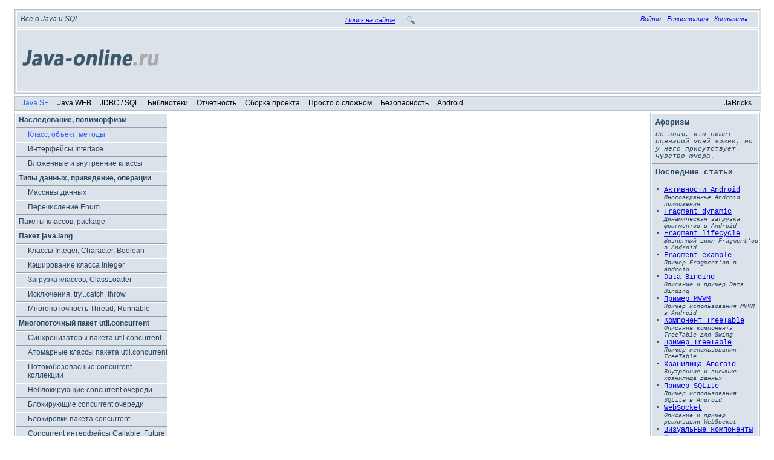

--- FILE ---
content_type: text/html;charset=UTF-8
request_url: https://java-online.ru/java-class.xhtml
body_size: 12432
content:
<?xml version="1.0" encoding="UTF-8"?>
<!DOCTYPE html>
<html xmlns="http://www.w3.org/1999/xhtml"><head id="j_idt2">
	    <title>Классы, объекты, методы
        </title>
        <!-- mobile responsive meta --> 
        <meta name="viewport" content="width=device-width, initial-scale=1" />
           <meta name="description" content="В статье рассматривается Java класс, его методы и поля, экземпляры класса и модификаторы доступа" />
           <meta name="keywords" content="класс java, class java, абстрактный класс java, экземпляр класса, this java,                                           конструктор класса, методы класса, модификаторы метода, абстрактный класс,                                            abstract class, public java, protected java, private java,                                           override java, overload java, рекурсия java, object java, instanceof java" /><link type="text/css" rel="stylesheet" href="/javax.faces.resource/style.css.xhtml;jsessionid=4AFC696876C8E2642C3760B18E60ADEA?ln=css" /><link type="text/css" rel="stylesheet" href="/javax.faces.resource/menu.css.xhtml;jsessionid=4AFC696876C8E2642C3760B18E60ADEA?ln=css" /><link type="text/css" rel="stylesheet" href="/javax.faces.resource/prettify.css.xhtml;jsessionid=4AFC696876C8E2642C3760B18E60ADEA?ln=css" /><script type="text/javascript" src="/javax.faces.resource/prettify.js.xhtml;jsessionid=4AFC696876C8E2642C3760B18E60ADEA?ln=javascript"></script></head><body class="body" onload="prettyPrint()">
    
<!--LiveInternet counter-->
<script type="text/javascript">
new Image().src = '//counter.yadro.ru/hit?r'+
escape(document.referrer)+((typeof(screen)=='undefined')?'':
';s'+screen.width+'*'+screen.height+'*'+(screen.colorDepth?
screen.colorDepth:screen.pixelDepth))+';u'+escape(document.URL)+
';h'+escape(document.title.substring(0,80))+
';'+Math.random();</script>
<!--/LiveInternet-->

<!-- Rating@Mail.ru counter -->
<script type="text/javascript">
var _tmr = window._tmr || (window._tmr = []);
_tmr.push({id: "2728491", type: "pageView", start: (new Date()).getTime()});
(function (d, w, id) {
  if (d.getElementById(id)) return;
  var ts = d.createElement("script"); ts.type = "text/javascript"; ts.async = true; ts.id = id;
  ts.src = (d.location.protocol == "https:" ? "https:" : "http:") + "//top-fwz1.mail.ru/js/code.js";
  var f = function () {var s = d.getElementsByTagName("script")[0]; s.parentNode.insertBefore(ts, s);};
  if (w.opera == "[object Opera]") { d.addEventListener("DOMContentLoaded", f, false); } else { f(); }
})(document, window, "topmailru-code");
</script><noscript><div style="position:absolute;left:-10000px;">
<img src="//top-fwz1.mail.ru/counter?id=2728491;js=na" style="border:0;" height="1" width="1" alt="Рейтинг@Mail.ru" />
</div></noscript>
<!-- //Rating@Mail.ru counter -->

	<div id="page">
		<div id="header">
	        <div id="header-controls">
	           <div class="top-about">
	              Все о Java и SQL
               </div>
	           <div class="top-authentication">
<form id="form1" name="form1" method="post" action="/java-class.xhtml;jsessionid=4AFC696876C8E2642C3760B18E60ADEA" enctype="application/x-www-form-urlencoded">
<input type="hidden" name="form1" value="form1" />
<table class="table-authentication" border="0">
<tbody>
<tr>
<td class="col2">
<script type="text/javascript" src="/javax.faces.resource/jsf.js.xhtml?ln=javax.faces"></script>
<a href="#" onclick="mojarra.jsfcljs(document.getElementById('form1'),{'form1:j_idt16':'form1:j_idt16'},'');return false">Войти</a></td>
<td class="col6"><a href="#" onclick="mojarra.jsfcljs(document.getElementById('form1'),{'form1:j_idt17':'form1:j_idt17'},'');return false">Регистрация</a></td>
<td class="col7"><a href="contacts.xhtml">Контакты</a></td>
</tr>
</tbody>
</table>
<input type="hidden" name="javax.faces.ViewState" id="j_id1:javax.faces.ViewState:0" value="481035252279349554:-2618405830186584447" autocomplete="off" />
</form>
               </div>
	           <div class="top-find">
<form id="form2" name="form2" method="post" action="/java-class.xhtml;jsessionid=4AFC696876C8E2642C3760B18E60ADEA" enctype="application/x-www-form-urlencoded">
<input type="hidden" name="form2" value="form2" />
<table class="table-find" border="0">
<tbody>
<tr>
<td class="col1"><a href="#" onclick="mojarra.jsfcljs(document.getElementById('form2'),{'form2:j_idt21':'form2:j_idt21'},'');return false">Поиск на сайте</a></td>
<td class="col2"><input id="form2:findTop" type="text" name="form2:findTop" class="text-input-hidden" /></td>
<td class="col3"><a href="#" onclick="mojarra.jsfcljs(document.getElementById('form2'),{'form2:j_idt22':'form2:j_idt22'},'');return false"><img src="/javax.faces.resource/find.gif.xhtml;jsessionid=4AFC696876C8E2642C3760B18E60ADEA?ln=images" /></a></td>
</tr>
</tbody>
</table>
<input type="hidden" name="javax.faces.ViewState" id="j_id1:javax.faces.ViewState:0" value="481035252279349554:-2618405830186584447" autocomplete="off" />
</form>
               </div>
            </div>
	        <div id="header-frame">
	           <div class="logo"><a href="index.xhtml;jsessionid=4AFC696876C8E2642C3760B18E60ADEA"><img src="/javax.faces.resource/logo4.png.xhtml;jsessionid=4AFC696876C8E2642C3760B18E60ADEA?ln=images" title="Главная страница" /></a>
               </div>
	           <div class="expression">
               <!-- &#1056;&#1072;&#1079;&#1076;&#1077;&#1083; &#1074;&#1077;&#1088;&#1093;&#1085;&#1077;&#1081; &#1088;&#1077;&#1082;&#1083;&#1072;&#1084;&#1099; -->
<center>
<!-- Yandex.RTB R-A-216808-1 -->
<div id="yandex_rtb_R-A-216808-1"></div>
<script type="text/javascript">
    (function(w, d, n, s, t) {
        w[n] = w[n] || [];
        w[n].push(function() {
            Ya.Context.AdvManager.render({
                blockId: "R-A-216808-1",
                renderTo: "yandex_rtb_R-A-216808-1",
                horizontalAlign: false,
                async: true
            });
        });
        t = d.getElementsByTagName("script")[0];
        s = d.createElement("script");
        s.type = "text/javascript";
        s.src = "//an.yandex.ru/system/context.js";
        s.async = true;
        t.parentNode.insertBefore(s, t);
    })(this, this.document, "yandexContextAsyncCallbacks");
</script>
</center>
	           </div>
            </div>
	    </div>
        <div id="menu-top">
            <div id="menu-item"><div style="float:left;"><a href="java-basic.xhtml" id="selected">Java SE</a><a href="java-web.xhtml">Java WEB</a><a href="jdbc.xhtml">JDBC / SQL</a><a href="libraries.xhtml">Библиотеки</a><a href="reporting.xhtml">Отчетность</a><a href="build-automation.xhtml">Сборка проекта</a><a href="javaee.xhtml">Просто о сложном</a><a href="data-protection.xhtml">Безопасность</a><a href="android.xhtml">Android</a></div><div style="position:absolute;right:30px;"><a href="jb.xhtml">JaBricks</a></div>
            </div>
        </div>
	    <div id="content">
	        <div id="menu"><div id="menuitem"><a href="java-oop.xhtml"><b>Наследование, полиморфизм</b></a></div><div id="menusubitem"><a>Класс, объект, методы</a></div><div id="menusubitem"><a href="java-interface.xhtml">Интерфейсы Interface</a></div><div id="menusubitem"><a href="java-inner-class.xhtml">Вложенные и внутренние классы</a></div><div id="menuitem"><a href="java-type.xhtml"><b>Типы данных, приведение, операции</b></a></div><div id="menusubitem"><a href="java-array.xhtml">Массивы данных</a></div><div id="menusubitem"><a href="java-enum.xhtml">Перечисление Enum</a></div><div id="menuitem"><a href="java-package.xhtml">Пакеты классов, package</a></div><div id="menuitem"><a href="java-lang.xhtml"><b>Пакет java.lang</b></a></div><div id="menusubitem"><a href="java-lang-wrapper.xhtml">Классы Integer, Character, Boolean</a></div><div id="menusubitem"><a href="integer-cache.xhtml">Кэширование класса Integer</a></div><div id="menusubitem"><a href="java-classloader.xhtml">Загрузка классов, ClassLoader</a></div><div id="menusubitem"><a href="java-throws.xhtml">Исключения, try...catch, throw</a></div><div id="menusubitem"><a href="java-thread.xhtml">Многопоточность Thread, Runnable</a></div><div id="menuitem"><a href="concurrent.xhtml"><b>Многопоточный пакет util.concurrent</b></a></div><div id="menusubitem"><a href="concurrent-synchronizers.xhtml">Синхронизаторы пакета util.concurrent</a></div><div id="menusubitem"><a href="concurrent-atomic.xhtml">Атомарные классы пакета util.concurrent</a></div><div id="menusubitem"><a href="concurrent-collections.xhtml">Потокобезопасные concurrent коллекции</a></div><div id="menusubitem"><a href="concurrent-queue-noblock.xhtml">Неблокирующие concurrent очереди</a></div><div id="menusubitem"><a href="concurrent-queue-block.xhtml">Блокирующие concurrent очереди</a></div><div id="menusubitem"><a href="concurrent-locks.xhtml">Блокировки пакета concurrent</a></div><div id="menusubitem"><a href="concurrent-callable.xhtml">Concurrent интерфейсы Callable, Future</a></div><div id="menusubitem"><a href="concurrent-future.xhtml">Описание и пример FutureTask</a></div><div id="menusubitem"><a href="concurrent-executor.xhtml">Описание и пример ExecutorService</a></div><div id="menuitem"><a href="java-util.xhtml"><b>Пакет java.util</b></a></div><div id="menusubitem"><a href="java-calendar.xhtml">Классы Date, Calendar, TimeZone</a></div><div id="menusubitem"><a href="blog-tokenizer.xhtml">Анализ текста, StringTokenizer</a></div><div id="menusubitem"><a href="blog-comparator.xhtml">Интерфейсы Comparator,Comparable</a></div><div id="menusubitem"><a href="java-i18n.xhtml">Интернационализация, i18n, l10n</a></div><div id="menusubitem"><a href="java-collection.xhtml">Наборы данных Collection</a></div><div id="menusubitem"><a href="java-arrayList.xhtml">Списочный массив ArrayList</a></div><div id="menusubitem"><a href="java-linkedList.xhtml">Связанный массив LinkedList</a></div><div id="menusubitem"><a href="java-map.xhtml">Набор данных интерфейса Map</a></div><div id="menusubitem"><a href="java-set.xhtml">Набор данных интерфейса Set</a></div><div id="menuitem"><a href="java-socket.xhtml"><b>Пакет java.net, ServerSocket</b></a></div><div id="menuitem"><a href="java-in-out.xhtml"><b>Ввод/вывод информации</b></a></div><div id="menusubitem"><a href="java-file.xhtml">File, FileFilter, FileInputStream</a></div><div id="menusubitem"><a href="java-inputstream.xhtml">Потоки ввода, InputStream</a></div><div id="menusubitem"><a href="java-outputstream.xhtml">Потоки вывода, OutputStream</a></div><div id="menusubitem"><a href="java-reader.xhtml">Потоки Reader, Writer</a></div><div id="menuitem"><a href="java-if-else.xhtml">Ветвления и циклы</a></div><div id="menuitem"><a href="java-listener.xhtml">События и слушатели</a></div><div id="menuitem"><a href="java-xml.xhtml">XML документ - DOM, SAXParser</a></div><div id="menuitem"><a href="java-random.xhtml">Генерация случайных чисел</a></div><div id="menuitem"><a href="java-generic.xhtml">Обобщение типа данных, <b>generic</b></a></div><div id="menuitem"><a href="java-annotation.xhtml">Аннотация методов, annotation</a></div><div id="menuitem"><a href="java-reflection.xhtml">Рефлексия кода, <b>reflection</b></a></div><div id="menuitem"><a href="java-javadoc.xhtml">Документирование кода, javadoc</a></div><div id="menuitem"><a href="garbage-collection.xhtml">Сборщик мусора <b>Garbage Collection</b></a></div><div id="menuitem"><a href="java-interview.xhtml"><b>Вопросы по Java на собеседовании</b></a></div><div id="menusubitem"><a href="java-interview-01.xhtml">Вопросы по Java на собеседовании (1)</a></div><div id="menusubitem"><a href="java-interview-02.xhtml">Вопросы по Java на собеседовании (2)</a></div><div id="menusubitem"><a href="java-interview-03.xhtml">Вопросы по Java на собеседовании (3)</a></div><div id="menusubitem"><a href="java-interview-04.xhtml">Вопросы по Java на собеседовании (4)</a></div><div id="menusubitem"><a href="java-interview-05.xhtml">Вопросы по Java на собеседовании (5)</a></div><div id="menusubitem"><a href="java-interview-06.xhtml">Вопросы по Java на собеседовании (6)</a></div>
                <div id="menu-banner">
                <!-- &#1056;&#1072;&#1079;&#1076;&#1077;&#1083; &#1088;&#1077;&#1082;&#1083;&#1072;&#1084;&#1099; &#1087;&#1086;&#1076; &#1089;&#1087;&#1080;&#1089;&#1082;&#1086;&#1084; &#1084;&#1077;&#1085;&#1102; -->
<center>
<!-- Yandex.RTB R-A-216808-2 -->
<div id="yandex_rtb_R-A-216808-2"></div>
<script type="text/javascript">
    (function(w, d, n, s, t) {
        w[n] = w[n] || [];
        w[n].push(function() {
            Ya.Context.AdvManager.render({
                blockId: "R-A-216808-2",
                renderTo: "yandex_rtb_R-A-216808-2",
                horizontalAlign: false,
                async: true
            });
        });
        t = d.getElementsByTagName("script")[0];
        s = d.createElement("script");
        s.type = "text/javascript";
        s.src = "//an.yandex.ru/system/context.js";
        s.async = true;
        t.parentNode.insertBefore(s, t);
    })(this, this.document, "yandexContextAsyncCallbacks");
</script>
</center>
                </div>
            </div>
	        <div id="news"><span id="data"><div style="border:2px solid white;padding:0px;"><div style="margin-top:6px;border-bottom:1px solid #949EAC;"><b style="color:#294563;margin-left:6px;">Афоризм</b><br /><div style="margin-top:6px;margin-left:6px;margin-right:6px;margin-bottom:6px;font-size:0.8em;font-style:italic;color:#294563;">Не знаю, кто пишет сценарий моей жизни, но у него присутствует чувство юмора.<br /></div></div><div style="margin-top:6px;border-bottom:1px solid #949EAC;"><b style="color:#294563;margin-left:6px;">Последние статьи</b><br /><br /><div style="font-size:0.9em;color:#294563;margin-bottom:8px">&ensp;&bull; <a href="android-development.xhtml?id=multiscreen-activities">Активности Android</a><br /><div style="margin-left:20px;margin-bottom:0px;font-size:0.8em;font-style:italic">Многоэкранные Android приложения</div>&ensp;&bull; <a href="android-development.xhtml?id=fragment-dynamic">Fragment dynamic</a><br /><div style="margin-left:20px;margin-bottom:0px;font-size:0.8em;font-style:italic">Динамическая загрузка фрагментов в Android</div>&ensp;&bull; <a href="android-development.xhtml?id=fragment-lifecycle">Fragment lifecycle</a><br /><div style="margin-left:20px;margin-bottom:0px;font-size:0.8em;font-style:italic">Жизненный цикл Fragment'ов в Android</div>&ensp;&bull; <a href="android-development.xhtml?id=fragment-example">Fragment example</a><br /><div style="margin-left:20px;margin-bottom:0px;font-size:0.8em;font-style:italic">Пример Fragment'ов в Android</div>&ensp;&bull; <a href="android-development.xhtml?id=databinding-example">Data Binding</a><br /><div style="margin-left:20px;margin-bottom:0px;font-size:0.8em;font-style:italic">Описание и пример Data Binding</div>&ensp;&bull; <a href="android-development.xhtml?id=mvvm-example">Пример MVVM</a><br /><div style="margin-left:20px;margin-bottom:0px;font-size:0.8em;font-style:italic">Пример использования MVVM в Android</div>&ensp;&bull; <a href="base-gui-api-treetable.xhtml">Компонент TreeTable</a><br /><div style="margin-left:20px;margin-bottom:0px;font-size:0.8em;font-style:italic">Описание компонента TreeTable для Swing</div>&ensp;&bull; <a href="base-gui-treetable.xhtml">Пример TreeTable</a><br /><div style="margin-left:20px;margin-bottom:0px;font-size:0.8em;font-style:italic">Пример использования TreeTable</div>&ensp;&bull; <a href="android-store.xhtml">Хранилища Android</a><br /><div style="margin-left:20px;margin-bottom:0px;font-size:0.8em;font-style:italic">Внутренние и внешние хранилища данных</div>&ensp;&bull; <a href="android-store.xhtml?id=sqlite-example">Пример SQLite</a><br /><div style="margin-left:20px;margin-bottom:0px;font-size:0.8em;font-style:italic">Пример использования SQLite в Android</div>&ensp;&bull; <a href="websocket.xhtml">WebSocket</a><br /><div style="margin-left:20px;margin-bottom:0px;font-size:0.8em;font-style:italic">Описание и пример реализации WebSocket</div>&ensp;&bull; <a href="jb-gui-widgets.xhtml">Визуальные компоненты</a><br /><div style="margin-left:20px;margin-bottom:0px;font-size:0.8em;font-style:italic">Улучшен компонент выбора даты из календаря</div>&ensp;&bull; <a href="jquery.xhtml?id=base-animation">Анимация jQuery</a><br /><div style="margin-left:20px;margin-bottom:0px;font-size:0.8em;font-style:italic">Описание и примеры анимации элементов DOM</div>&ensp;&bull; <a href="android-apk.xhtml">APK-файл Android</a><br /><div style="margin-left:20px;margin-bottom:0px;font-size:0.8em;font-style:italic">Создание apk-файла для android устройств, .dex файлы</div>&ensp;&bull; <a href="jb-platform.xhtml">платформа JaBricks</a><br /><div style="margin-left:20px;margin-bottom:0px;font-size:0.8em;font-style:italic">Платформа OSGi-приложения JaBricks</div></div></div><div style="margin-bottom:8px;border-top:1px solid #fff;"><div style="margin-top:6px;"><b style="color:#294563;margin-left:6px;padding-top:6px;">Поддержка проекта</b><br /><br /><div style="font-size:0.7em;font-style:italic;margin:-10px 6px 8px 6px;color:#294563">Если Вам сайт понравился и помог, то будем признательны за Ваш «посильный» вклад в его поддержку и развитие</div><div style="font-size:0.8em;color:#294563">&ensp;&bull; Yandex.Деньги<br />&emsp;&emsp;410013796724260<br /><br />&ensp;&bull; Webmoney<br />&emsp;&emsp;R335386147728<br />&emsp;&emsp;Z369087728698</div></div></div></div></span>
            </div>
	        <div id="desk">
<table> <tr><td>
    
<h1>Классы, объекты, методы</h1>
<p>Java является объектно-ориентированным языком, поэтому такие понятия как &quot;класс&quot; и &quot;объект&quot; играют в нем ключевую роль. Любую программу на Java можно 
представить как набор взаимодействующих между собой объектов.</p>

<p>Шаблоном или описанием объекта является класс (class), а объект представляет <b>экземпляр класса</b>. Можно провести следующую аналогию. У нас у всех есть 
некоторое представление о машине - наличие двигателя, шасси, кузова и т.д. Есть некоторый шаблон auto - этот шаблон можно назвать классом. Реально же 
существующий автомобиль auto_solaris (фактически экземпляр данного класса) является объектом этого класса.</p>

<h2>Определение класса</h2>
<p>Класс определяется с помощью ключевого слова <b>сlass</b>. Вся функциональность класса представлена его членами - полями (полями называются переменные класса) 
и методами. Например, класс Book мог бы иметь следующее описание :</p>
<div id="scriplet">
<pre class="prettyprint" id="java">
class Book
{
    public String name;
    public String author;
    public int    year;
 
    public void Info(){
        System.out.printf(&quot;Книга '%s' (автор %s) была издана в %d году \n&quot;, name, author, year);
    }  
}
</pre>
</div>

<p>Таким образом, в классе Book определены три переменных и один метод Info, который выводит значения этих переменных.</p>
<p>Кроме обычных методов в классах используются также и специальные методы, которые называются конструкторами. Конструкторы нужны для 
создания нового объекта данного класса и, как правило, выполняют начальную инициализацию объекта. Название конструктора должно совпадать 
с названием класса :</p>
<div id="scriplet">
<pre class="prettyprint" id="java">
class Book
{
    public String name;
    public String author;
    public int    year;
     
    Book(){
        this.name   = &quot;неизвестно&quot;;
        this.author = &quot;неизвестно&quot;;
        this.year   = 0;
    }
 
    Book(String name, String author, int year){
         
        this.name   = name;
        this.author = author;
        this.year   = year;
    }
     
    public void Info(){
        System.out.printf(&quot;Книга '%s' (автор %s) была издана в %d году \n&quot;, name, author, year);
    }
</pre>
</div>

<p>Класс Book имеет два конструктора. Первый конструктор без параметров присваивает &quot;неопределенные&quot; начальные значения полям. 
Второй конструктор присваивает полям класса значения, которые передаются через его параметры.</p>

<p>Так как имена параметров и имена полей класса в данном случае у нас совпадают - name, author, year, то мы используем ключевое слово <b>this</b>. 
Это ключевое слово представляет ссылку на текущий объект. Поэтому в выражении <b>this.name = name;</b> первая часть this.name означает, что 
name - это поле текущего класса, а не название параметра name. Если бы у нас параметры и поля назывались по-разному, то использовать слово this 
было бы необязательно.</p>

<p>Мы можем определить несколько конструкторов для установки разного количества параметров и затем вызывать один конструктор класса из другого :</p>
<div id="scriplet">
<pre class="prettyprint" id="java">
public class Book
{
    public String name;
    public String author;
    public int    year;
 
    Book(String name, String author)
    {
        this.name = name;
        this.author = author;
    }
 
    Book(String name, String author, int year)
    {
        // вызов конструктора с двумя параметрами
        this(name, author);
        // определение третьего параметра 
        this.year = year;
    }
}
</pre>
</div>
<p>Вызов <b>конструктора класса</b> с двумя параметрами производится с помощью ключевого слова <b>this</b>, после которого в скобках указывается 
список параметров.</p>

<h2>Создание объекта</h2>

<p>Чтобы непосредственно использовать класс в программе, надо создать его объект. Процесс создания объекта двухступенчатый: вначале объявляется 
переменная данного класса, а затем с помощью ключевого слова <b>new</b> и конструктора непосредственно создается объект, на который и будет указывать 
объявленная переменная :</p>
<div id="scriplet">
<pre class="prettyprint" id="java">
Book b;         // объявление переменной определенного типа/класса
b = new Book(); // выделение памяти под объект Book
</pre>
</div>

<p>После объявления переменной <b>Book b;</b> эта переменная еще не ссылается ни на какой объект и имеет значение <b>null</b>. Затем создаем 
непосредственно объект класса Book с помощью одного из конструкторов и ключевого слова <b>new</b>.</p>

<h2>Инициализаторы</h2>

<p>Кроме конструктора начальную инициализацию полей объекта можно проводить с помощью инициализатора объекта. Так можно заменить конструктор 
без параметров следующим блоком :</p>
<div id="scriplet">
<pre class="prettyprint" id="java">
public class Book
{
    public String name;
    public String author;
    public int year;
     
    /* начало блока инициализатора */
    {
        name = &quot;неизвестно&quot;;
        author = &quot;неизвестно&quot;;
        year = 0;
    }
    /* конец блока инициализатора */
     
    Book(String name, String author, int year){
        this.name = name;
        this.author = author;
        this.year = year;
    }  
}
</pre>
</div>

<h2>Методы класса</h2>
<p>Метод класса в объектно-ориентированном программировании — это функция или процедура, принадлежащая какому-либо классу или объекту.</p>

<p>Как и процедура в процедурном программировании, метод состоит из некоторого количества операторов для выполнения определенного действия и 
может иметь набор входных параметров.</p>

<p>Различают простые методы и статические методы :</p>
<ul>
    <li>простые методы имеют доступ к данным объекта конкретного экземпляра (данного класса);</li>
    <li>статические методы не имеют доступа к данным объекта, и для их использования не нужно создавать экземпляры (данного класса).</li>
</ul>
<p>Методы предоставляют интерфейс, при помощи которого осуществляется доступ к данным объекта некоторого класса, тем самым, обеспечивая 
инкапсуляцию данных.</p>

<p>Кроме имени и тела (кода) у метода есть ряд других характеристик:</p>
<ul>
    <li>набор модификаторов;</li>
    <li>тип возвращаемого значения;</li>
    <li>набор аргументов (параметров).</li>
</ul>

<h3>Модификаторы метода - public, protected, private</h3>

<p>Модификаторы метода определяют уровень доступа. В зависимости от того, какой уровень доступа предоставляет тот или иной метод, 
выделяют:</p>
<ul>
    <li>public : открытый — общий интерфейс для всех пользователей данного класса;</li>
    <li>protected : защищённый — внутренний интерфейс для всех наследников данного класса;</li>
    <li>private : закрытый — интерфейс, доступный только изнутри данного класса.</li>
</ul>
<p>Такое разделение интерфейсов позволяет сохранять неизменным открытый интерфейс, но изменять внутреннюю реализацию.</p>

<p>Для того чтобы создать статический метод, перед его именем надо указать модификатор static. Если этого не сделать, то метод можно 
будет вызывать только в приложении к конкретному объекту данного класса (будет нестатическим).</p>

<p>Класс может включать метод <b>main</b>, который должен иметь уровень доступа <b>public</b>; к нему обращается виртуальная машина Java, 
не являющаяся частью какого-либо пакета.</p>

<p></p>
<a name="abstract"></a>
<h3>Абстрактный класс, abstract class</h3>
<p>Абстрактный класс в объектно-ориентированном программировании — базовый класс, который не предполагает создания экземпляров. Абстрактные 
классы реализуют на практике один из принципов ООП — <b>полиморфизм</b>. Абстрактный класс может содержать (и не содержать) абстрактные методы. 
Абстрактный метод не реализуется для класса, в котором описан, однако должен быть реализован для его неабстрактных потомков. Пример абстрактного
класса, включающего две абстрактные функции.</p>
<div id="scriplet">
<pre class="prettyprint" id="java">
public abstract class Price
{
    public abstract int getPriceCode();

    public abstract double summPrice(int days);

    public int bonusPrice(int days)
    {
        return 1;
    }
}
</pre>
</div>

<h2>Переопределение метода, Override</h2>
<p>В реализации ReleasePrice, наследующего свойства класса Price, &quot;реализуем&quot; абстрактные методы и &quot;переопределяем&quot; метод с использованием аннотации 
<b>@Override</b> :</p>

<div id="scriplet">
<pre class="prettyprint" id="java">
public class ReleasePrice extends Price
{
    public int getPriceCode()
    {
        return Disk.NEW_RELEASE;
    }

    public double summPrice(int days)
    {
        double summ = days*3;
        return summ;
    }
    /*
     * Метод bonusPrice переопределяем. В родительском метод возвращал 1, а здесь уже идет расчет
     */
    @Override
    public int bonusPrice(int days)
	{
        if (days &gt; 1)
            return 2;
        return 1;
    }
}
</pre>
</div>
<p>Теперь, если в родительском класса Price метод bonusPrice будет удален или переименован, то среда разработки должна выдать 
соответствующее сообщение. Компилятор также выдаст сообщение об ошибке.</p>

<h2>Перегрузка методов, overload</h2>
<p>Совокупность имени метода и набора формальных параметров называется сигнатурой метода. Java позволяет создавать несколько методов 
с одинаковыми именами, но разными сигнатурами. Создание метода с тем же именем, но с другим набором параметров называется перегрузкой. 
Какой из перегруженных методов должен выполняться при вызове, Java определяет на основе фактических параметров, передаваемых методу.</p>

<p>Пример класса Test с тремя перегруженными методами test :</p>
<div id="scriplet">
<pre class="prettyprint" id="java">
public class Test
{
     void test()
     {
         System.out.println(&quot;параметр отсутствует&quot;);
     }
     void test(int a)
     {
         System.out.println(&quot;a = &quot; + String.valueOf(a));
     }
     void test (int a, int b)
     {
         System.out.println(&quot;a + b = &quot; + String.valueOf(a + b));
     }
     void test(double d)
     {
         System.out.println(&quot;d = &quot; + String.valueOf(d));
     }
}
</pre>
</div>

<p>Пример использования класса Test:</p>
<div id="scriplet">
<pre class="prettyprint" id="java">
public class Testing
{
    public static void main(String args[])
    {
        Test of = new Test();
        double result = 30.25;
        of.test();
        of.test(10);
        of.test(20, 10);
        of.test(result);
    }
}
</pre>
</div>

<h3>Java рекурсия</h3>
<p>Рекурсией называется метод (функция), которая внутри своего тела вызывает сама себя.</p>

<p>Рассмотрим пример рекурсивного метода вычисления факториала. Для того чтобы вычислить n!, достаточно знать и перемножить между 
собой (n-1)! и n. Создадим метод, реализующий описанный способ.</p>
<div id="scriplet">
<pre class="prettyprint" id="java">
static int fact (int n)
{
    if (n == 1) {
        return 1;
    } else if (n == 2) {
        return 2;
    } else {
        return fact(n-1) * n;
   }
}
</pre>
</div>

<p>Указанный рекурсивный метод вычисляет факториал натурального числа.</p>

<p>Рассмотрим пример, вычисляющий через рекурсию n-ое число Фибоначчи. Напомним, как выглядят первые элементы этого ряда: 
1 1 2 3 5 8 13 …</p>
<div id="scriplet">
<pre class="prettyprint" id="java">
static int fib (int n)
{
    if (index &lt;= 0) {
        return 0;
    } else if (n == 1)
        return 1; 
    else if (n == 2))
        return 1;

    return fib (n-2) + fib (n-1);
}
</pre>
</div>

<h2>Суперкласс Object</h2>
<p>В Java есть специальный суперкласс <b>Object</b> и все классы являются его подклассами. Поэтому ссылочная переменная 
класса Object может ссылаться на объект любого другого класса. Так как массивы являются тоже классами, то переменная 
класса Object может ссылаться и на любой массив.</p>

У класса <b>Object</b> есть несколько важных методов:
<table border="1" cellpadding="3" cellspacing="0">
    <tr><th>Метод</th><th>Описание</th></tr>
	<tr><td>Object clone()</td><td>Функция создания нового объекта, не отличающий от клонируемого</td></tr>
	<tr><td>boolean equals(Object object)</td><td>Функция определения равенства текущего объекта другому</td></tr>
	<tr><td>void finalize() </td><td>Процедура завершения работы объекта; вызывается перед удалением неиспользуемого объекта</td></tr>
	<tr><td>Class&lt;?&gt; getClass()</td><td>Функция определения класса объекта во время выполнения</td></tr>
	<tr><td>int hashCode()</td><td>Функция получения хэш-кода объекта</td></tr>
	<tr><td>void notify() </td><td>Процедура возобновления выполнения потока, который ожидает вызывающего объекта</td></tr>
	<tr><td>void notifyAll()</td><td>Процедура возобновления выполнения всех потоков, которые ожидают вызывающего объекта</td></tr>
	<tr><td>String toString()</td><td>Функция возвращает строку описания объекта</td></tr>
	<tr><td>void wait()</td><td>Ожидание другого потока выполнения</td></tr>
	<tr><td>void wait(long ms)</td><td>Ожидание другого потока выполнения</td></tr>
	<tr><td>void wait(long ms, int nano)</td><td>Ожидание другого потока выполнения</td></tr>
</table>
<p>Методы getClass(), notify(), notifyAll(), wait() являются &quot;финальными&quot; (final) и их нельзя переопределять.</p>

<h2>Проверка принадлежности класса instanceof</h2>
<p>Для проверки принадлежности класса какому-либо объекту необходимо использовать ключевого слова <b>instanceof</b>.
Иногда требуется проверить, к какому классу принадлежит объект. Это можно сделать при помощи ключевого слова instanceof. 
Это логический оператор, и выражение foo instanceof Foo истинно, если объект foo принадлежит классу Foo или его наследнику, 
или реализует интерфейс Foo (или, в общем виде, наследует класс, который реализует интерфейс, который наследует Foo).</p>

<p>Пример с рыбками. Допустим имеется родительский класс Fish и у него есть унаследованные подклассы SaltwaterFish и FreshwaterFish. 
Необходимо протестировать, относится ли заданный объект к классу или подклассу по имени</p>
<div id="scriplet">
<pre class="prettyprint" id="java">
SaltwaterFish nemo = new SaltwaterFish();
if(nemo instanceof Fish) {
    // рыбка Немо относится к классу Fish
    // это может быть класс Fish (родительский класс) или подкласс типа
    // SaltwaterFish или FreshwaterFish. 

    if(nemo instanceof SaltwaterFish) {
        // Немо  - это морская рыбка!
    }
}
</pre>
</div>

<p>Данная проверка удобна во многих случаях. Иногда приходится проверять принадлежность класса при помощи <b>instanceof</b>,
чтобы можно было бы разделить логику кода:</p>
<div id="scriplet">
<pre class="prettyprint" id="java">
void checkforTextView(View v)
{
    if(v instanceof TextView)
    {
        // Код для элемента TextView
    } else {
        // Для других элементов View
    }
}
</pre>
</div>

<h2>Импорт класса import</h2>

<p>Оператор <b>import</b> сообщает компилятору Java, где найти классы, на которые ссылается код. Любой сложный объект использует 
другие объекты для выполнения тех или иных функций, и оператор импорта позволяет сообщить о них компилятору Java. Оператор 
импорта обычно выглядит так:</p>
<div id="scriplet">
<pre class="prettyprint" id="java">
import packane_name.Class_Name_To_Import;
</pre>
</div>

<p>За ключевым словом следуют класс, который нужно импортировать. Имя класса должно быть полным, то есть включать свой пакет. 
Чтобы импортировать все классы из пакета, после имени пакета можно поместить '.*;'</p>

<p>IDE Eclipse упрощает импорт. При написании кода в редакторе Eclipse можно ввести имя класса, а затем нажать Ctrl+Shift+O. 
Eclipse определяет, какие классы нужно импортировать, и добавляет их автоматически. Если Eclipse находит два класса с одним и 
тем же именем, он выводит диалоговое окно с запросом, какой именно класс вы хотите добавить.</p>

<strong>Статический импорт</strong>

<p>Существует ещё статический импорт, применяемый для импорта статических членов класса или интерфейса. Например, есть 
статические методы Math.pow(), Math.sqrt(). Для вычислений сложных формул с использованием математических методов, код 
становится перегружен. К примеру, вычислим гипотенузу.</p>

<div id="scriplet">
<pre class="prettyprint" id="java">
hypot = Math.sqrt(Math.pow(side1, 2) + Math.pow(side2, 2));
</pre>
</div>

<p>В данном случае без указания класса не обойтись, так как методы статические. Чтобы не набирать имена классов, их можно 
импортировать следующим образом:</p>

<div id="scriplet">
<pre class="prettyprint" id="java">
import static java.lang.Math.sqrt;
import static java.lang.Math.pow;

...
hypot = sqrt(pow(side1, 2) + pow(side2, 2));
</pre>
</div>

<p>После импорта уже нет необходимости указывать имя класса.</p>
<p>Второй допустимый вариант, позволяющий сделать видимыми все статические методы класса:</p>

<div id="scriplet">
<pre class="prettyprint" id="java">
import static java.lang.Math.*;
</pre>
</div>

<p>В этом случае не нужно импортировать отдельные методы. Но данный подход в Android не рекомендуется, так как 
требует больше памяти.</p>
    
</td></tr>
</table>
            </div>
	    </div>
        <div style="clear: both;"></div>
        <div id="footer-banner">
        <!-- &#1056;&#1072;&#1079;&#1076;&#1077;&#1083; &#1085;&#1080;&#1078;&#1085;&#1077;&#1081; &#1088;&#1077;&#1082;&#1083;&#1072;&#1084;&#1099; -->
<center>             
<!-- Yandex.RTB R-A-216808-3 -->
<div id="yandex_rtb_R-A-216808-3"></div>
<script type="text/javascript">
    (function(w, d, n, s, t) {
        w[n] = w[n] || [];
        w[n].push(function() {
            Ya.Context.AdvManager.render({
                blockId: "R-A-216808-3",
                renderTo: "yandex_rtb_R-A-216808-3",
                horizontalAlign: false,
                async: true
            });
        });
        t = d.getElementsByTagName("script")[0];
        s = d.createElement("script");
        s.type = "text/javascript";
        s.src = "//an.yandex.ru/system/context.js";
        s.async = true;
        t.parentNode.insertBefore(s, t);
    })(this, this.document, "yandexContextAsyncCallbacks");
</script>
</center>
        </div>
	    <div id="footer">
		    <div style="float:left; margin-left:40px; padding-top:5px;">Copyright © 2016-2022
	        </div>
	        <div style="float:right; margin-right:40px; padding-top:5px;">
            Перепечатка материалов возможна только с указанием активной ссылки на сайт https://java-online.ru
	        </div>
    	</div>
    </div>
    
    <div id="counter">
<!--LiveInternet logo-->
<a href="//www.liveinternet.ru/click" target="_blank"><img src="//counter.yadro.ru/logo?11.2" title="LiveInternet: показано число просмотров за 24 часа, посетителей за 24 часа и за сегодня" border="0" width="88" height="31" /></a>
<!--/LiveInternet-->

 
    
<!-- Rating@Mail.ru logo -->
<a href="http://top.mail.ru/jump?from=2728491">
<img src="//top-fwz1.mail.ru/counter?id=2728491;t=477;l=1" style="border:0;" height="31" width="88" alt="Рейтинг@Mail.ru" /></a>
<!-- //Rating@Mail.ru logo -->

	</div>
   <div style="float: right; margin-right:15px; margin-top:0px; padding: 2px 5px 2px 10px; border: 1px solid #479dd6;">
        <div class="yashare-auto-init" data-yashareType="button" data-yashareQuickServices="yaru,vkontakte,facebook,twitter,lj,gplus,odnoklassniki,moimir">
        </div>

        <script type="text/javascript" src="//yandex.st/share/share.js" charset="utf-8"> </script>
	</div></body>
</html>

--- FILE ---
content_type: text/css
request_url: https://java-online.ru/javax.faces.resource/style.css.xhtml;jsessionid=4AFC696876C8E2642C3760B18E60ADEA?ln=css
body_size: 1551
content:
.body{
	overflow-y            : scroll;
}
h1, h2, h3, h4 {
      font-family         : Tahoma, Verdana, 'Times New Roman', Georgia, Arial, 'Trebuchet MS', Sans-Serif, Courier;
      text-decoration     : none;
}
h1{
	  font-size           : 16pt;
      font-weight         : bold;
      color               : #294563;
      text-decoration     : none;
}
h2{
	  font-size           : 14pt;
      font-weight         : bold;
      color               : #294563;
      text-decoration     : none;
}
h3{
      font-size           : 12pt;
      font-weight         : bold;
      color               : #294563;
      text-decoration     : none;
}
h4{
      font-size           : 10pt;
      font-weight         : bold;
      color               : black;
      text-decoration     : none;
}
em {
      color               : #2945a3;
      font-style          : normal;
      font-weight         : bold;
}
body {
      font-family         : Verdana, 'Fira Sans', Tahoma, Georgia, 'Trebuchet MS', Courier;
      font-size           : 10pt;
}
#page {
      margin-top          : 10px;
      margin-left         : 10px;
      margin-right        : 10px;
	  padding             : 5px;
}
#header {
	  width               : 100%;
	  height              : 138px;
	  border              : 1px solid #BBC2CA;
      background          : #DBE2EA;
      margin-bottom       : 4px;
}
#header-controls {
	  height              : 24px;
	  border              : 2px solid #FFF;
	  margin              : 2px;
      padding-top         : 0px;
      padding-left        : 4px;
}
#header-frame {
	  height              : 96px;
	  border              : 2px solid #FFF;
	  margin              : 2px;
      padding-top         : 4px;
      padding-left        : 2px;
}
#footer{
      font-family         : Verdana, Arial, Tahoma, 'Trebuchet MS', Sans-Serif, Georgia, Courier, 'Times New Roman';
	  width               : 100%;
	  height              : 22px;
      font-size           : 8pt;
      text-align          : center;
      color               : #294563;
      border              : 1px solid #BBC2CA;
      background          : #DBE2EA;
}
#footer-frame {
      height              : 18px;
      margin-right        : 2px;
      margin-bottom       : 2px;
      margin-left         : 2px;
      padding-top         : 5px;
}
#footer-banner {
      font-family         : Arial, Tahoma, Verdana, 'Trebuchet MS', Sans-Serif, Georgia, Courier, 'Times New Roman', Serif;
      font-size           : 9pt;
      font-style          : italic;
	  height              : 302px;
      margin-bottom       : 3px;
      padding-left        : 2px;
      padding-top         : 2px;
      border              : 1px solid #BBC2CA;
      background          : white;
}

#content {
	width                 : 100%;
    margin-bottom         : 3px;
    padding               : 1px 0px 1px 0px;
	overflow              : auto;
}
#menu {
	float                 : left;
	width                 : 255px;
    border                : 1px solid #BBC2CA;
	margin-right          : 4px;
    background            : white;
}
#news {
	float                 : right;
	width                 : 180px;
    border                : 1px solid #BBC2CA;
	margin-right          : 0px;
	margin-left           : 4px;
    background            : #DBE2EA;
}
#menu-banner {
    font-family           : Arial, Tahoma, Verdana, 'Trebuchet MS', Sans-Serif, Georgia, Courier, 'Times New Roman', Serif;
    font-size             : 9pt;
    font-style            : italic;
	width                 : 255px;
	height                : 405px;
	margin-top            : 4px;
	margin-left           : 1px;
    margin-bottom         : 4px;
}

#desk {
}

#counter {
	float                 : left;
    margin-left           : 15px;
    width                 : 250px;	
}

#sider {
	float                 : right;
	border                : 1px solid #BBC2CA;
	width                 : 120px;
	height                : 480px;
}

#scriplet {
    font-family           : 'Courier New', Arial, Helvetica, Verdana, sans-serif;
    font-size             : 10pt;
    margin                : 0px; 
    padding               : 0px 0px 0px 0px;
    background            : #FFFFEE;
}
#console {
    font-family           : 'Courier New', Arial, Helvetica, Verdana, sans-serif;
    font-size             : 10pt;
    margin                : 0px; 
    padding               : 0px 5px 0px 5px;
    background            : #000000;
    color                 : #F0DC82 /* yellow; */
}

.expression {
      font-family         : Arial, Tahoma, Verdana, 'Trebuchet MS', Sans-Serif, Georgia, Courier, 'Times New Roman', Serif;
	  height              : 92px;
      float               : right;
      font-size           : 9pt;
      font-style          : italic;
      color               : #597593;
      text-align          : right;

      width               : 970px;
      margin-top          : 0px;
      margin-right        : 10px;
}
.top-about {
      font-family         : Arial, Tahoma, Verdana, 'Trebuchet MS', Sans-Serif, Georgia, Courier, 'Times New Roman', Serif;
	  height              : 16px;
      float               : left;
      font-size           : 9pt;
      font-style          : italic;
      color               : #294563;
      text-align          : left;

      width               : 120px;
      margin-top          : 4px;
      margin-left         : 2px;
}
.top-find {
      font-family         : Arial, Tahoma, Verdana, 'Trebuchet MS', Sans-Serif, Georgia, Courier, 'Times New Roman', Serif;
	  height              : 20px;
      float               : right;
      font-size           : 8pt;
      font-style          : italic;
      color               : #294563;
      text-align          : left;

      width               : 320px;
      margin-top          : 1px;
}
.top-text-input{
    font-family           : Arial, Helvetica, Verdana, sans-serif;
    font-size             : 9pt;
    color                 : #797979;
    margin-top            : 2px;
    margin-left           : 5px;
    margin-right          : 5px;
}

.text-input-hidden{
    font-family           : Arial, Helvetica, Verdana, sans-serif;
    font-size             : 9pt;
    color                 : #797979;
    margin-top            : 2px;
    margin-left           : 0px;
    margin-right          : 0px;
    width                 : 2px;
    visibility            : hidden;
}

.table-find {
	font-weight           : normal;
    margin-top            :-2px;
   	text-decoration       : none;
}
.table-find .col1 {
	width                 : 105px;
	padding-top           : 3px;
    text-align            : right;
}
.table-find .col2 {
	width                 : 5px;
	padding-top           : 0px;
    text-align            : right;
}
.table-find .col3 {
	width                 : 20px;
	padding-top           : 4px;
}

.top-authentication {
      font-family         : Arial, Tahoma, Verdana, 'Trebuchet MS', Sans-Serif, Georgia, Courier, 'Times New Roman', Serif;
	  height              : 20px;
      float               : right;
      font-size           : 8pt;
      font-style          : italic;
      color               : #294563;
      text-align          : left;

      width.1             : 630px;
      margin-top          : 1px;
      margin-left         : 45px;
}
.table-authentication {
	font-weight           : normal;
    margin-top            : 1px;
   	text-decoration       : none;
}
.table-authentication .col1 {
	width                 : 58px;
	padding-top           : 3px;
    text-align            : right;
}
.table-authentication .col2 {
	width                 : 180px;
	text-align : right;
}
.table-authentication .col3 {
	width                 : 60px;
	padding-top           : 3px;
    text-align            : right;
}
.table-authentication .col4 {
	width                 : 70px;
}
.table-authentication .col5 {
	width                 : 50px;
}
.table-authentication .col6 {
	width                 : 80px;
	text-align            : center;
}
.table-authentication .col7 {
	width                 : 70px;
}

.table-account {
	font-weight           : normal;
    margin-top            : 1px;
   	text-decoration       : none;
}
.table-account .col1 {
	width                 : 470px;
    text-align            : right;
}
.table-account .col2 {
	width                 : 70px;
    text-align            : center;
}
.table-account .col3 {
	width                 : 70px;
}

.table-registration {
}
.table-registration .column1 {
	width                 : 170px;
}
.table-account .column2 {
	width                 : 160px;
}

.table-blogger {
}

.table-blogger .col1 {
	width                 : 110px;
	height                : 15px;
}

.table-blogmenu {
	margin-top            : 15px;
}
.table-blogmenu .col1 {
	width                 : 110px;
	background-color      : #DBE2EA;
	height                : 25px;
	text-align            : center;
	border                : 1px solid #BBC2CA;
}
.table-blogmenu .col2 {
	width                 : 130px;
	background-color      : #DBE2EA;
    text-align            : center;
	border                : 1px solid #BBC2CA;
}
.table-blogmenu .col3 {
	width                 : 110px;
	background-color      : #DBE2EA;
    text-align            : center;
	border                : 1px solid #BBC2CA;
}

a img {
    border                : none;
}

.logo {
    float                 : left;
    width                 : 235px;
    margin-top            : 20px;
    margin-left           : 5px;
}

a.link-page { 
    text-decoration       : none;
    font-size             : 10pt;
    font-weight           : bold;
    color                 : #00a2e2;
} 
a.link-page:visited { 
	text-decoration       : none;
} 
a.link-page:active { 
	text-decoration       : none; 
}
a.link-page:hover {
    text-decoration       : underline;
    color                 : #0066ee;
} 


--- FILE ---
content_type: text/css
request_url: https://java-online.ru/javax.faces.resource/menu.css.xhtml;jsessionid=4AFC696876C8E2642C3760B18E60ADEA?ln=css
body_size: 536
content:
/* Top menu */
#menu-top {
	width            : 100%;
	height           : 22px;
	border           : 1px solid #BBC2CA;
	margin-right     : 4px;
    margin-bottom    : 2px;
    background       : #DBE2EA;
}
#menu-item {
    color            : #000;
	text-indent      : 5px;
    padding          : 3px 0;
    display          : inline-block;
}
#menu-item a {
    font-family      : Tahoma, Verdana, Arial, 'Trebuchet MS';
    font-size        : 9pt;
	outline          : none;
    padding          : 2px 7px;
    color            : #000;
    font-style       : normal;
    font-variant     : normal;
    line-height      : normal;
    text-decoration  : none;
}
#menu-item a:link {
    color            : #000;
    text-decoration  : none;
}
#menu-item a:visited {
    color            : #000;
    text-decoration  : none;
}
#menu-item a:hover {
    color            : #0000ff;
    text-decoration  : underline;
}

#menu-item #selected {
    color            : #2e5eff;
}

/* Left side menu */
#menuitem {
    font-family      : Tahoma, Arial, Verdana, 'Trebuchet MS';
    font-size        : 9pt;
    color            : #2e5eff;
    background       : #DBE2EA;

    margin-left      : 2px;
    margin-top       : 1px;
    margin-right     : 2px;
    margin-bottom    : 1px;

    padding-left     : 5px;
    padding-top      : 3px;
    padding-bottom   : 5px;
    border-bottom    : 1px solid #949EAC;
}
#menuitem a:link {
    color            : #294563;
    text-decoration  : none;
}
#menuitem a:visited {
    color            : #294563;
    text-decoration  : none;
}
#menuitem a:hover {
    color            : #00F;   
    text-decoration  : underline;
}

#menusubitem {
    font-family      : Tahoma, Arial, Verdana, 'Trebuchet MS';
	font-size        : 9pt;
    color            : #2e5eff;
    background       : #DBE2EA;

    margin-left      : 2px;
    margin-top       : 1px;
    margin-right     : 2px;
    margin-bottom    : 1px;

    padding-left     : 20px;
    padding-top      : 3px;
    padding-bottom   : 5px;
    border-bottom    : #949EAC 1px solid;
}
#menusubitem A:link {
    color            : #294563;
    text-decoration  : none;
}
#menusubitem A:visited {
    color            : #294563;
    text-decoration  : none;
}
#menusubitem A:hover {
    color            : #00F;   
    text-decoration  : underline;
}
